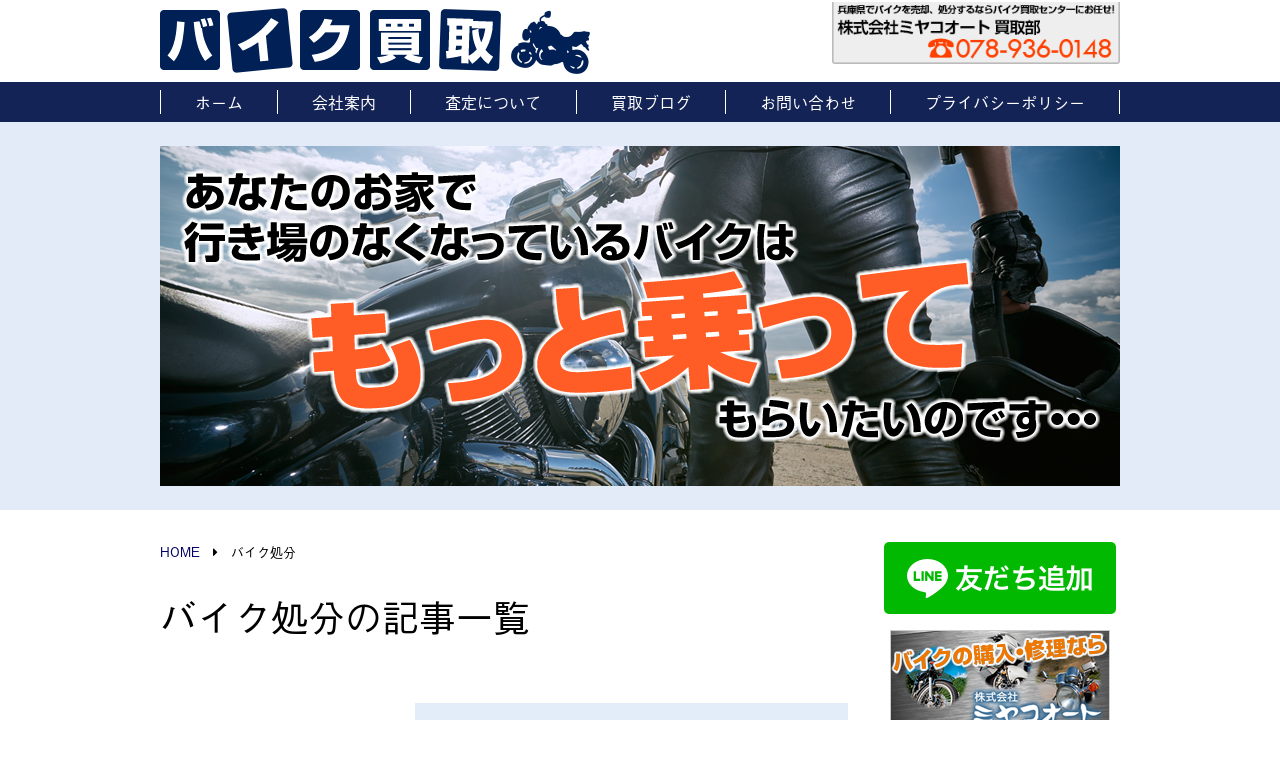

--- FILE ---
content_type: text/html; charset=UTF-8
request_url: https://miyakoautokaitori.jp/tag/%E3%83%90%E3%82%A4%E3%82%AF%E5%87%A6%E5%88%86/
body_size: 7053
content:
<!doctype html>
<html>
<head>
<meta charset="utf-8">
<meta http-equiv="X-UA-Compatible" content="IE=edge"/>
<meta name="viewport" content="width=device-width,user-scalable=no,maximum-scale=1" />


		<!-- All in One SEO 4.2.5.1 - aioseo.com -->
		<meta name="robots" content="max-image-preview:large" />
		<link rel="canonical" href="https://miyakoautokaitori.jp/tag/%E3%83%90%E3%82%A4%E3%82%AF%E5%87%A6%E5%88%86/" />
		<meta name="generator" content="All in One SEO (AIOSEO) 4.2.5.1 " />
		<script type="application/ld+json" class="aioseo-schema">
			{"@context":"https:\/\/schema.org","@graph":[{"@type":"BreadcrumbList","@id":"https:\/\/miyakoautokaitori.jp\/tag\/%E3%83%90%E3%82%A4%E3%82%AF%E5%87%A6%E5%88%86\/#breadcrumblist","itemListElement":[{"@type":"ListItem","@id":"https:\/\/miyakoautokaitori.jp\/#listItem","position":1,"item":{"@type":"WebPage","@id":"https:\/\/miyakoautokaitori.jp\/","name":"\u30db\u30fc\u30e0","description":"\u795e\u6238\u5e02\u3001\u660e\u77f3\u5e02\u3001\u52a0\u53e4\u5ddd\u5e02\u3001\u52a0\u53e4\u90e1\u306a\u3069\u3001\u7a4d\u6975\u7684\u306b\u30d0\u30a4\u30af\u8cb7\u53d6\u4e2d\u3067\u3059\u3002\u67fb\u5b9a\u306f\u7121\u6599\uff01\u51fa\u5f35\u8cb7\u53d6\u3082\u884c\u3063\u3066\u3044\u307e\u3059\u3002\u307e\u305a\u306f\u304a\u6c17\u8efd\u306b\u3054\u76f8\u8ac7\u4e0b\u3055\u3044\u3002","url":"https:\/\/miyakoautokaitori.jp\/"},"nextItem":"https:\/\/miyakoautokaitori.jp\/tag\/%e3%83%90%e3%82%a4%e3%82%af%e5%87%a6%e5%88%86\/#listItem"},{"@type":"ListItem","@id":"https:\/\/miyakoautokaitori.jp\/tag\/%e3%83%90%e3%82%a4%e3%82%af%e5%87%a6%e5%88%86\/#listItem","position":2,"item":{"@type":"WebPage","@id":"https:\/\/miyakoautokaitori.jp\/tag\/%e3%83%90%e3%82%a4%e3%82%af%e5%87%a6%e5%88%86\/","name":"\u30d0\u30a4\u30af\u51e6\u5206","url":"https:\/\/miyakoautokaitori.jp\/tag\/%e3%83%90%e3%82%a4%e3%82%af%e5%87%a6%e5%88%86\/"},"previousItem":"https:\/\/miyakoautokaitori.jp\/#listItem"}]},{"@type":"Organization","@id":"https:\/\/miyakoautokaitori.jp\/#organization","name":"\u795e\u6238\u5e02\u3001\u660e\u77f3\u5e02\u3001\u52a0\u53e4\u5ddd\u5e02\u3001\u52a0\u53e4\u90e1\u3067\u30d0\u30a4\u30af\u8cb7\u53d6\u4e2d\u306e\u30df\u30e4\u30b3\u30aa\u30fc\u30c8","url":"https:\/\/miyakoautokaitori.jp\/"},{"@type":"WebSite","@id":"https:\/\/miyakoautokaitori.jp\/#website","url":"https:\/\/miyakoautokaitori.jp\/","name":"\u795e\u6238\u5e02\u3001\u660e\u77f3\u5e02\u3001\u52a0\u53e4\u5ddd\u5e02\u3001\u52a0\u53e4\u90e1\u3067\u30d0\u30a4\u30af\u8cb7\u53d6\u4e2d\u306e\u30df\u30e4\u30b3\u30aa\u30fc\u30c8","description":"\u5175\u5eab\u770c\u660e\u77f3\u5e02\u3067\u30d0\u30a4\u30af\u3092\u58f2\u308b\u306a\u3089","inLanguage":"ja","publisher":{"@id":"https:\/\/miyakoautokaitori.jp\/#organization"}},{"@type":"CollectionPage","@id":"https:\/\/miyakoautokaitori.jp\/tag\/%E3%83%90%E3%82%A4%E3%82%AF%E5%87%A6%E5%88%86\/#collectionpage","url":"https:\/\/miyakoautokaitori.jp\/tag\/%E3%83%90%E3%82%A4%E3%82%AF%E5%87%A6%E5%88%86\/","name":"\u30d0\u30a4\u30af\u51e6\u5206 - \u795e\u6238\u5e02\u3001\u660e\u77f3\u5e02\u3001\u52a0\u53e4\u5ddd\u5e02\u3001\u52a0\u53e4\u90e1\u3067\u30d0\u30a4\u30af\u8cb7\u53d6\u4e2d\u306e\u30df\u30e4\u30b3\u30aa\u30fc\u30c8","inLanguage":"ja","isPartOf":{"@id":"https:\/\/miyakoautokaitori.jp\/#website"},"breadcrumb":{"@id":"https:\/\/miyakoautokaitori.jp\/tag\/%E3%83%90%E3%82%A4%E3%82%AF%E5%87%A6%E5%88%86\/#breadcrumblist"}}]}
		</script>
		<!-- All in One SEO -->

<link rel='dns-prefetch' href='//ajax.googleapis.com' />
<link rel='dns-prefetch' href='//use.fontawesome.com' />
<link rel='dns-prefetch' href='//s.w.org' />
<link rel="alternate" type="application/rss+xml" title="神戸市、明石市、加古川市、加古郡でバイク買取中のミヤコオート &raquo; バイク処分 タグのフィード" href="https://miyakoautokaitori.jp/tag/%e3%83%90%e3%82%a4%e3%82%af%e5%87%a6%e5%88%86/feed/" />
<script type="text/javascript">
window._wpemojiSettings = {"baseUrl":"https:\/\/s.w.org\/images\/core\/emoji\/14.0.0\/72x72\/","ext":".png","svgUrl":"https:\/\/s.w.org\/images\/core\/emoji\/14.0.0\/svg\/","svgExt":".svg","source":{"concatemoji":"https:\/\/miyakoautokaitori.jp\/wp-includes\/js\/wp-emoji-release.min.js?ver=6.0.11"}};
/*! This file is auto-generated */
!function(e,a,t){var n,r,o,i=a.createElement("canvas"),p=i.getContext&&i.getContext("2d");function s(e,t){var a=String.fromCharCode,e=(p.clearRect(0,0,i.width,i.height),p.fillText(a.apply(this,e),0,0),i.toDataURL());return p.clearRect(0,0,i.width,i.height),p.fillText(a.apply(this,t),0,0),e===i.toDataURL()}function c(e){var t=a.createElement("script");t.src=e,t.defer=t.type="text/javascript",a.getElementsByTagName("head")[0].appendChild(t)}for(o=Array("flag","emoji"),t.supports={everything:!0,everythingExceptFlag:!0},r=0;r<o.length;r++)t.supports[o[r]]=function(e){if(!p||!p.fillText)return!1;switch(p.textBaseline="top",p.font="600 32px Arial",e){case"flag":return s([127987,65039,8205,9895,65039],[127987,65039,8203,9895,65039])?!1:!s([55356,56826,55356,56819],[55356,56826,8203,55356,56819])&&!s([55356,57332,56128,56423,56128,56418,56128,56421,56128,56430,56128,56423,56128,56447],[55356,57332,8203,56128,56423,8203,56128,56418,8203,56128,56421,8203,56128,56430,8203,56128,56423,8203,56128,56447]);case"emoji":return!s([129777,127995,8205,129778,127999],[129777,127995,8203,129778,127999])}return!1}(o[r]),t.supports.everything=t.supports.everything&&t.supports[o[r]],"flag"!==o[r]&&(t.supports.everythingExceptFlag=t.supports.everythingExceptFlag&&t.supports[o[r]]);t.supports.everythingExceptFlag=t.supports.everythingExceptFlag&&!t.supports.flag,t.DOMReady=!1,t.readyCallback=function(){t.DOMReady=!0},t.supports.everything||(n=function(){t.readyCallback()},a.addEventListener?(a.addEventListener("DOMContentLoaded",n,!1),e.addEventListener("load",n,!1)):(e.attachEvent("onload",n),a.attachEvent("onreadystatechange",function(){"complete"===a.readyState&&t.readyCallback()})),(e=t.source||{}).concatemoji?c(e.concatemoji):e.wpemoji&&e.twemoji&&(c(e.twemoji),c(e.wpemoji)))}(window,document,window._wpemojiSettings);
</script>
<style type="text/css">
img.wp-smiley,
img.emoji {
	display: inline !important;
	border: none !important;
	box-shadow: none !important;
	height: 1em !important;
	width: 1em !important;
	margin: 0 0.07em !important;
	vertical-align: -0.1em !important;
	background: none !important;
	padding: 0 !important;
}
</style>
	<link rel='stylesheet' id='jquery-ui-css'  href='https://ajax.googleapis.com/ajax/libs/jqueryui/1.8.19/themes/humanity/jquery-ui.css?ver=6.0.11' type='text/css' media='all' />
<link rel='stylesheet' id='wp-block-library-css'  href='https://miyakoautokaitori.jp/wp-includes/css/dist/block-library/style.min.css?ver=6.0.11' type='text/css' media='all' />
<link rel='stylesheet' id='ugb-style-css-v2-css'  href='https://miyakoautokaitori.jp/wp-content/plugins/stackable-ultimate-gutenberg-blocks/dist/deprecated/frontend_blocks_deprecated_v2.css?ver=3.5.0' type='text/css' media='all' />
<style id='ugb-style-css-v2-inline-css' type='text/css'>
:root {
			--content-width: 900px;
		}
</style>
<style id='global-styles-inline-css' type='text/css'>
body{--wp--preset--color--black: #000000;--wp--preset--color--cyan-bluish-gray: #abb8c3;--wp--preset--color--white: #ffffff;--wp--preset--color--pale-pink: #f78da7;--wp--preset--color--vivid-red: #cf2e2e;--wp--preset--color--luminous-vivid-orange: #ff6900;--wp--preset--color--luminous-vivid-amber: #fcb900;--wp--preset--color--light-green-cyan: #7bdcb5;--wp--preset--color--vivid-green-cyan: #00d084;--wp--preset--color--pale-cyan-blue: #8ed1fc;--wp--preset--color--vivid-cyan-blue: #0693e3;--wp--preset--color--vivid-purple: #9b51e0;--wp--preset--gradient--vivid-cyan-blue-to-vivid-purple: linear-gradient(135deg,rgba(6,147,227,1) 0%,rgb(155,81,224) 100%);--wp--preset--gradient--light-green-cyan-to-vivid-green-cyan: linear-gradient(135deg,rgb(122,220,180) 0%,rgb(0,208,130) 100%);--wp--preset--gradient--luminous-vivid-amber-to-luminous-vivid-orange: linear-gradient(135deg,rgba(252,185,0,1) 0%,rgba(255,105,0,1) 100%);--wp--preset--gradient--luminous-vivid-orange-to-vivid-red: linear-gradient(135deg,rgba(255,105,0,1) 0%,rgb(207,46,46) 100%);--wp--preset--gradient--very-light-gray-to-cyan-bluish-gray: linear-gradient(135deg,rgb(238,238,238) 0%,rgb(169,184,195) 100%);--wp--preset--gradient--cool-to-warm-spectrum: linear-gradient(135deg,rgb(74,234,220) 0%,rgb(151,120,209) 20%,rgb(207,42,186) 40%,rgb(238,44,130) 60%,rgb(251,105,98) 80%,rgb(254,248,76) 100%);--wp--preset--gradient--blush-light-purple: linear-gradient(135deg,rgb(255,206,236) 0%,rgb(152,150,240) 100%);--wp--preset--gradient--blush-bordeaux: linear-gradient(135deg,rgb(254,205,165) 0%,rgb(254,45,45) 50%,rgb(107,0,62) 100%);--wp--preset--gradient--luminous-dusk: linear-gradient(135deg,rgb(255,203,112) 0%,rgb(199,81,192) 50%,rgb(65,88,208) 100%);--wp--preset--gradient--pale-ocean: linear-gradient(135deg,rgb(255,245,203) 0%,rgb(182,227,212) 50%,rgb(51,167,181) 100%);--wp--preset--gradient--electric-grass: linear-gradient(135deg,rgb(202,248,128) 0%,rgb(113,206,126) 100%);--wp--preset--gradient--midnight: linear-gradient(135deg,rgb(2,3,129) 0%,rgb(40,116,252) 100%);--wp--preset--duotone--dark-grayscale: url('#wp-duotone-dark-grayscale');--wp--preset--duotone--grayscale: url('#wp-duotone-grayscale');--wp--preset--duotone--purple-yellow: url('#wp-duotone-purple-yellow');--wp--preset--duotone--blue-red: url('#wp-duotone-blue-red');--wp--preset--duotone--midnight: url('#wp-duotone-midnight');--wp--preset--duotone--magenta-yellow: url('#wp-duotone-magenta-yellow');--wp--preset--duotone--purple-green: url('#wp-duotone-purple-green');--wp--preset--duotone--blue-orange: url('#wp-duotone-blue-orange');--wp--preset--font-size--small: 13px;--wp--preset--font-size--medium: 20px;--wp--preset--font-size--large: 36px;--wp--preset--font-size--x-large: 42px;}.has-black-color{color: var(--wp--preset--color--black) !important;}.has-cyan-bluish-gray-color{color: var(--wp--preset--color--cyan-bluish-gray) !important;}.has-white-color{color: var(--wp--preset--color--white) !important;}.has-pale-pink-color{color: var(--wp--preset--color--pale-pink) !important;}.has-vivid-red-color{color: var(--wp--preset--color--vivid-red) !important;}.has-luminous-vivid-orange-color{color: var(--wp--preset--color--luminous-vivid-orange) !important;}.has-luminous-vivid-amber-color{color: var(--wp--preset--color--luminous-vivid-amber) !important;}.has-light-green-cyan-color{color: var(--wp--preset--color--light-green-cyan) !important;}.has-vivid-green-cyan-color{color: var(--wp--preset--color--vivid-green-cyan) !important;}.has-pale-cyan-blue-color{color: var(--wp--preset--color--pale-cyan-blue) !important;}.has-vivid-cyan-blue-color{color: var(--wp--preset--color--vivid-cyan-blue) !important;}.has-vivid-purple-color{color: var(--wp--preset--color--vivid-purple) !important;}.has-black-background-color{background-color: var(--wp--preset--color--black) !important;}.has-cyan-bluish-gray-background-color{background-color: var(--wp--preset--color--cyan-bluish-gray) !important;}.has-white-background-color{background-color: var(--wp--preset--color--white) !important;}.has-pale-pink-background-color{background-color: var(--wp--preset--color--pale-pink) !important;}.has-vivid-red-background-color{background-color: var(--wp--preset--color--vivid-red) !important;}.has-luminous-vivid-orange-background-color{background-color: var(--wp--preset--color--luminous-vivid-orange) !important;}.has-luminous-vivid-amber-background-color{background-color: var(--wp--preset--color--luminous-vivid-amber) !important;}.has-light-green-cyan-background-color{background-color: var(--wp--preset--color--light-green-cyan) !important;}.has-vivid-green-cyan-background-color{background-color: var(--wp--preset--color--vivid-green-cyan) !important;}.has-pale-cyan-blue-background-color{background-color: var(--wp--preset--color--pale-cyan-blue) !important;}.has-vivid-cyan-blue-background-color{background-color: var(--wp--preset--color--vivid-cyan-blue) !important;}.has-vivid-purple-background-color{background-color: var(--wp--preset--color--vivid-purple) !important;}.has-black-border-color{border-color: var(--wp--preset--color--black) !important;}.has-cyan-bluish-gray-border-color{border-color: var(--wp--preset--color--cyan-bluish-gray) !important;}.has-white-border-color{border-color: var(--wp--preset--color--white) !important;}.has-pale-pink-border-color{border-color: var(--wp--preset--color--pale-pink) !important;}.has-vivid-red-border-color{border-color: var(--wp--preset--color--vivid-red) !important;}.has-luminous-vivid-orange-border-color{border-color: var(--wp--preset--color--luminous-vivid-orange) !important;}.has-luminous-vivid-amber-border-color{border-color: var(--wp--preset--color--luminous-vivid-amber) !important;}.has-light-green-cyan-border-color{border-color: var(--wp--preset--color--light-green-cyan) !important;}.has-vivid-green-cyan-border-color{border-color: var(--wp--preset--color--vivid-green-cyan) !important;}.has-pale-cyan-blue-border-color{border-color: var(--wp--preset--color--pale-cyan-blue) !important;}.has-vivid-cyan-blue-border-color{border-color: var(--wp--preset--color--vivid-cyan-blue) !important;}.has-vivid-purple-border-color{border-color: var(--wp--preset--color--vivid-purple) !important;}.has-vivid-cyan-blue-to-vivid-purple-gradient-background{background: var(--wp--preset--gradient--vivid-cyan-blue-to-vivid-purple) !important;}.has-light-green-cyan-to-vivid-green-cyan-gradient-background{background: var(--wp--preset--gradient--light-green-cyan-to-vivid-green-cyan) !important;}.has-luminous-vivid-amber-to-luminous-vivid-orange-gradient-background{background: var(--wp--preset--gradient--luminous-vivid-amber-to-luminous-vivid-orange) !important;}.has-luminous-vivid-orange-to-vivid-red-gradient-background{background: var(--wp--preset--gradient--luminous-vivid-orange-to-vivid-red) !important;}.has-very-light-gray-to-cyan-bluish-gray-gradient-background{background: var(--wp--preset--gradient--very-light-gray-to-cyan-bluish-gray) !important;}.has-cool-to-warm-spectrum-gradient-background{background: var(--wp--preset--gradient--cool-to-warm-spectrum) !important;}.has-blush-light-purple-gradient-background{background: var(--wp--preset--gradient--blush-light-purple) !important;}.has-blush-bordeaux-gradient-background{background: var(--wp--preset--gradient--blush-bordeaux) !important;}.has-luminous-dusk-gradient-background{background: var(--wp--preset--gradient--luminous-dusk) !important;}.has-pale-ocean-gradient-background{background: var(--wp--preset--gradient--pale-ocean) !important;}.has-electric-grass-gradient-background{background: var(--wp--preset--gradient--electric-grass) !important;}.has-midnight-gradient-background{background: var(--wp--preset--gradient--midnight) !important;}.has-small-font-size{font-size: var(--wp--preset--font-size--small) !important;}.has-medium-font-size{font-size: var(--wp--preset--font-size--medium) !important;}.has-large-font-size{font-size: var(--wp--preset--font-size--large) !important;}.has-x-large-font-size{font-size: var(--wp--preset--font-size--x-large) !important;}
</style>
<link rel='stylesheet' id='contact-form-7-css'  href='https://miyakoautokaitori.jp/wp-content/plugins/contact-form-7/includes/css/styles.css?ver=5.6.3' type='text/css' media='all' />
<link rel='stylesheet' id='font-awesome-four-css'  href='https://use.fontawesome.com/releases/v5.6.3/css/all.css?ver=4.7.0' type='text/css' media='all' />
<link rel='stylesheet' id='parent-style-css'  href='https://miyakoautokaitori.jp/wp-content/themes/tasukun/style.css?ver=6.0.11' type='text/css' media='all' />
<link rel='stylesheet' id='child-style-css'  href='https://miyakoautokaitori.jp/wp-content/themes/tasukun-child/style.css?ver=6.0.11' type='text/css' media='all' />
<script type='text/javascript' src='//ajax.googleapis.com/ajax/libs/jquery/1.7.2/jquery.min.js?ver=6.0.11' id='jquery-js'></script>
<script type='text/javascript' src='//ajax.googleapis.com/ajax/libs/jqueryui/1.8.19/jquery-ui.min.js?ver=6.0.11' id='jquery-ui-js'></script>
<script type='text/javascript' src='//ajax.googleapis.com/ajax/libs/jqueryui/1/i18n/jquery-ui-i18n.min.js?ver=6.0.11' id='jquery-ui-jpn-js'></script>
<script type='text/javascript' id='ugb-block-frontend-js-v2-js-extra'>
/* <![CDATA[ */
var stackable = {"restUrl":"https:\/\/miyakoautokaitori.jp\/wp-json\/"};
/* ]]> */
</script>
<script type='text/javascript' src='https://miyakoautokaitori.jp/wp-content/plugins/stackable-ultimate-gutenberg-blocks/dist/deprecated/frontend_blocks_deprecated_v2.js?ver=3.5.0' id='ugb-block-frontend-js-v2-js'></script>
<link rel="https://api.w.org/" href="https://miyakoautokaitori.jp/wp-json/" /><link rel="alternate" type="application/json" href="https://miyakoautokaitori.jp/wp-json/wp/v2/tags/296" /><link rel="EditURI" type="application/rsd+xml" title="RSD" href="https://miyakoautokaitori.jp/xmlrpc.php?rsd" />
<link rel="wlwmanifest" type="application/wlwmanifest+xml" href="https://miyakoautokaitori.jp/wp-includes/wlwmanifest.xml" /> 
<link rel="stylesheet" type="text/css" href="https://miyakoautokaitori.jp/wp-content/themes/tasukun-child/style.css" media="all"/>
<link rel="pingback" href="https://miyakoautokaitori.jp/xmlrpc.php">

<link rel="stylesheet" type="text/css" href="https://miyakoautokaitori.jp/wp-content/themes/tasukun/css/owl.carousel.css" media="all" /><!-- スライドショーを読み込みます。-->
<script src="https://miyakoautokaitori.jp/wp-content/themes/tasukun/js/jquery.tile.min.js"></script>
<script src="https://miyakoautokaitori.jp/wp-content/themes/tasukun/js/owl.carousel.min.js"></script> <!-- スライドショーを読み込みます。-->
<script src="https://miyakoautokaitori.jp/wp-content/themes/tasukun-child/js/font.js"></script><!--基本のJSを読み込みます。-->
<script src="https://miyakoautokaitori.jp/wp-content/themes/tasukun/js/base.js"></script><!--基本のJSを読み込みます。-->
<!--[if lt IE 9]>
<script src="//html5shiv.googlecode.com/svn/trunk/html5.js"></script>
<![endif]-->
<title>
バイク処分の記事一覧 | 神戸市、明石市、加古川市、加古郡でバイク買取中のミヤコオート</title>
<meta name="description" content="">
<meta name="keywords" content="ジクサーバイク買取,バイク処分,バイク廃車,明石　バイク買取,明石バイク廃車,来店買取　バイク,無料廃車,神戸　バイク買取,">
</head>
<body class="archive tag tag-296" id="right">
<header id="top-parts">
<div class="wrap">
<div class="header-type-b">
<div class="siteId">
<p>
<a href="https://miyakoautokaitori.jp"><img src="https://miyakoautokaitori.jp/wp-content/uploads/2019/01/logo.png" alt="神戸市、明石市、加古川市、加古郡でバイク買取中のミヤコオート"/></a>
</p>
</div>
<div class="contactus">
<p>
<a href="tel:0120-618-819"><img src="https://miyakoautokaitori.jp/wp-content/uploads/2022/10/info.png" alt="株式会社ミヤコオート買取部" /></a>
</p>
</div>
</div></div>
</header>
<nav id="nav-parts">
<div class="wrap"><div class="menu-main-container"><ul id="headerMenu" class="menu"><li id="menu-item-273" class="menu-item menu-item-type-post_type menu-item-object-page menu-item-home menu-item-273"><a href="https://miyakoautokaitori.jp/">ホーム</a></li>
<li id="menu-item-271" class="menu-item menu-item-type-post_type menu-item-object-page menu-item-271"><a href="https://miyakoautokaitori.jp/aboutus/">会社案内</a></li>
<li id="menu-item-272" class="menu-item menu-item-type-post_type menu-item-object-page menu-item-272"><a href="https://miyakoautokaitori.jp/satei/">査定について</a></li>
<li id="menu-item-309" class="menu-item menu-item-type-taxonomy menu-item-object-category menu-item-309"><a href="https://miyakoautokaitori.jp/category/blog/">買取ブログ</a></li>
<li id="menu-item-270" class="menu-item menu-item-type-post_type menu-item-object-page menu-item-270"><a href="https://miyakoautokaitori.jp/inquiry/">お問い合わせ</a></li>
<li id="menu-item-308" class="menu-item menu-item-type-post_type menu-item-object-page menu-item-privacy-policy menu-item-308"><a href="https://miyakoautokaitori.jp/privacy-policy/">プライバシーポリシー</a></li>
</ul></div></div>
</nav><p id="mobileBtn"><i class="fas fa-align-justify"></i></p>
<div id="mobile-parts">
<div class="wrap">
<h4>メニュー</h4><div class="menu-main-container"><ul id="mobileMenu" class="menu"><li class="menu-item menu-item-type-post_type menu-item-object-page menu-item-home menu-item-273"><a href="https://miyakoautokaitori.jp/">ホーム</a></li>
<li class="menu-item menu-item-type-post_type menu-item-object-page menu-item-271"><a href="https://miyakoautokaitori.jp/aboutus/">会社案内</a></li>
<li class="menu-item menu-item-type-post_type menu-item-object-page menu-item-272"><a href="https://miyakoautokaitori.jp/satei/">査定について</a></li>
<li class="menu-item menu-item-type-taxonomy menu-item-object-category menu-item-309"><a href="https://miyakoautokaitori.jp/category/blog/">買取ブログ</a></li>
<li class="menu-item menu-item-type-post_type menu-item-object-page menu-item-270"><a href="https://miyakoautokaitori.jp/inquiry/">お問い合わせ</a></li>
<li class="menu-item menu-item-type-post_type menu-item-object-page menu-item-privacy-policy menu-item-308"><a href="https://miyakoautokaitori.jp/privacy-policy/">プライバシーポリシー</a></li>
</ul></div></div>
</div><div id="branding-parts">
<div class="wrap">
<div>
<img src="https://miyakoautokaitori.jp/wp-content/uploads/2019/01/branding.png">
</div></div>
</div>
<section id="center-parts">
<div class="wrap">
<section class="mainBox postBox">
<div id="breadcrumb"><ul><li ><a href="https://miyakoautokaitori.jp/" class="home"><span>HOME</span></a></li><li><span>バイク処分</span></li></ul></div><h1>バイク処分の記事一覧</h1>
<div id="postList" class="reqCat">
<section class="reqitem">
<div class="wp-block-media-text alignwide">
<figure class="wp-block-media-text__media">
<img src="https://miyakoautokaitori.jp/wp-content/uploads/2023/01/4e2868c424d298d03141008b2abe6580-300x300.jpg" alt="" class="wp-image-10" srcset="https://miyakoautokaitori.jp/wp-content/uploads/2023/01/4e2868c424d298d03141008b2abe6580-300x300.jpg 640w, https://miyakoautokaitori.jp/wp-content/uploads/2023/01/4e2868c424d298d03141008b2abe6580-300x300.jpg 300w" sizes="(max-width: 640px) 100vw, 640px" />
</figure>
<div class="wp-block-media-text__content">
<a href="https://miyakoautokaitori.jp/blog/post-1570/"><h2>2023年1月　明石バイク無料廃車・処分事例　</h2></a>
<p class="posttime">2023.01.15に掲載</p>
<p class="reqtext">最近はバイクの無料廃車のご依頼が多くなってまいりました。当店では、廃車・処分及び買取担当を増やして対応しております！バイクのお値段を知りたい人はお気軽にご来店ください。 事故廃車事例です。 明石市でJ　・・・</p>
<p class="LinkMore"><a href="https://miyakoautokaitori.jp/blog/post-1570/">もっと詳しく <i class="fas fa-external-link-square-alt"></i></a></p>
</div>
</div>
</section>

</div></section>
<section class="column002 sub">

<figure class="wp-block-image size-full"><a href="https://lin.ee/rrSZMrp"><img loading="lazy" width="232" height="72" src="https://miyakoautokaitori.jp/wp-content/uploads/2025/01/lineicon.png" alt="" class="wp-image-1826"/></a></figure>



<figure class="wp-block-image"><a href="https://miyakoauto.co.jp/" target="_blank" rel="noreferrer noopener"><img loading="lazy" width="220" height="100" src="https://miyakoautokaitori.jp//wp-content/uploads/2019/01/miyakoauto.png" alt="" class="wp-image-277"/></a></figure>


<section class="reqitem no-image shopInfo" id="">
<div class="wp-block-media-text alignwide">

<h3>運営会社</h3>



<h4>株式会社ミヤコオート </h4>



<p>お気軽にお問い合わせください。</p>



<ul><li>兵庫県明石市大久保町松陰1118−1</li><li>定休日：水曜日</li><li>営業時間：10:00 ～ 19:00</li><li>TEL.<a href="tel:078%EF%BC%8D936%EF%BC%8D0148">078－936－0148</a></li></ul>
</div>
</section>



<h4 class="sub-title">買い取り実績</h4>


<section class="reqitem no-image menu-list" id="">
<div class="wp-block-media-text alignwide">
<div class="menu-category-container"><ul id="menu-category" class=""><li id="menu-item-444" class="menu-item menu-item-type-taxonomy menu-item-object-category menu-item-444"><a href="https://miyakoautokaitori.jp/category/blog/%e6%98%8e%e7%9f%b3%e5%b8%82/">明石市</a></li>
<li id="menu-item-445" class="menu-item menu-item-type-taxonomy menu-item-object-category menu-item-445"><a href="https://miyakoautokaitori.jp/category/blog/%e5%8a%a0%e5%8f%a4%e5%b7%9d%e5%b8%82/">加古川市</a></li>
<li id="menu-item-446" class="menu-item menu-item-type-taxonomy menu-item-object-category menu-item-446"><a href="https://miyakoautokaitori.jp/category/blog/%e5%8a%a0%e5%8f%a4%e9%83%a1/">加古郡</a></li>
<li id="menu-item-447" class="menu-item menu-item-type-taxonomy menu-item-object-category menu-item-447"><a href="https://miyakoautokaitori.jp/category/blog/%e7%a5%9e%e6%88%b8%e5%b8%82/">神戸市</a></li>
<li id="menu-item-642" class="menu-item menu-item-type-taxonomy menu-item-object-category menu-item-642"><a href="https://miyakoautokaitori.jp/category/blog/%e7%a5%9e%e5%b4%8e%e9%83%a1/">神崎郡</a></li>
<li id="menu-item-712" class="menu-item menu-item-type-taxonomy menu-item-object-category menu-item-712"><a href="https://miyakoautokaitori.jp/category/blog/%e4%b8%89%e7%94%b0%e5%b8%82/">三田市</a></li>
<li id="menu-item-711" class="menu-item menu-item-type-taxonomy menu-item-object-category menu-item-711"><a href="https://miyakoautokaitori.jp/category/blog/%e3%83%ac%e3%83%83%e3%82%ab%e3%83%bc/">レッカー</a></li>
<li id="menu-item-713" class="menu-item menu-item-type-taxonomy menu-item-object-category menu-item-713"><a href="https://miyakoautokaitori.jp/category/blog/%e5%bb%83%e8%bb%8a/">廃車</a></li>
</ul></div></div>
</section>
</section>
</div>
</section>
<footer id="bottom-parts">
<div class="wrap">
<div id="bottom-footer">
<section class="reqitem no-image " id="">
<div class="wp-block-media-text alignwide">
<div class="menu-main-container"><ul id="footer-link" class=""><li class="menu-item menu-item-type-post_type menu-item-object-page menu-item-home menu-item-273"><a href="https://miyakoautokaitori.jp/">ホーム</a></li>
<li class="menu-item menu-item-type-post_type menu-item-object-page menu-item-271"><a href="https://miyakoautokaitori.jp/aboutus/">会社案内</a></li>
<li class="menu-item menu-item-type-post_type menu-item-object-page menu-item-272"><a href="https://miyakoautokaitori.jp/satei/">査定について</a></li>
<li class="menu-item menu-item-type-taxonomy menu-item-object-category menu-item-309"><a href="https://miyakoautokaitori.jp/category/blog/">買取ブログ</a></li>
<li class="menu-item menu-item-type-post_type menu-item-object-page menu-item-270"><a href="https://miyakoautokaitori.jp/inquiry/">お問い合わせ</a></li>
<li class="menu-item menu-item-type-post_type menu-item-object-page menu-item-privacy-policy menu-item-308"><a href="https://miyakoautokaitori.jp/privacy-policy/">プライバシーポリシー</a></li>
</ul></div></div>
</section>



<p style="text-align:center" class="copyright">

Copyright (c) miyakoauto Co., Ltd ltd

</p>
</div>
</div>
</footer>
<p id="jumpup"><a href="#top-parts"><i class="fas fa-arrow-alt-circle-up"></i></a></p>
</body>
</html>


--- FILE ---
content_type: text/css
request_url: https://miyakoautokaitori.jp/wp-content/themes/tasukun/style.css?ver=6.0.11
body_size: 5177
content:
@charset "UTF-8";
/*
Theme Name:tasukun
Theme URI:
Description:CMSとして利用可能なテンプレートとなります。再配布は厳禁。プラグインとしてAFCを利用しているため、AFCをインストールしていない場合使用できません。AFC:https://www.advancedcustomfields.com/pro/
Author:樋之口 陽輔
Author URI:http://www.smartsolution.info
Version:1.1.0
*/
/*　ベース設定　*/
/*　読み込み　*/
html, head, body, div, span, applet, object, iframe,
h1, h2, h3, h4, h5, h6, p, blockquote, pre,
a, abbr, acronym, address, big, cite, code,
del, dfn, em, img, ins, kbd, q, s, samp,
small, strike, strong, sub, sup, tt, var,
b, u, i, center,
dl, dt, dd, ol, ul, li,
fieldset, form, label, legend,
table, caption, tbody, tfoot, thead, tr, th, td,
article, aside, canvas, details, embed,
figure, figcaption, footer, header, hgroup,
menu, nav, output, ruby, section, summary,
time, mark, audio, video {
  margin: 0;
  padding: 0;
  border: 0;
  font-style: normal;
  font-weight: normal;
  font-size: 100%;
  vertical-align: baseline;
  box-sizing: border-box; }

article, aside, details, figcaption, figure,
footer, header, hgroup, menu, nav, section {
  display: block; }

html {
  overflow-y: scroll; }

blockquote, q {
  quotes: none; }

blockquote:before, blockquote:after,
q:before, q:after {
  content: '';
  content: none; }

input, textarea {
  margin: 0;
  padding: 0; }

table {
  border-collapse: collapse;
  border-spacing: 0; }

caption, th {
  text-align: left; }

a:focus {
  outline: none; }

.clearfix:after {
  content: ".";
  display: block;
  clear: both;
  height: 0;
  visibility: hidden; }

.clearfix {
  min-height: 1px; }

* html .clearfix {
  height: 1px;
  /*¥*/
     /*/
height: auto;
overflow: hidden;
/**/ }

.both {
  clear: both; }

.inline_block {
  display: inline-block;
  *display: inline;
  *zoom: 1; }

*, *::after, *::before {
  box-sizing: border-box; }

img {
  height: auto;
  width: auto;
  max-width: 100%;
  vertical-align: top; }

table {
  width: 100%; }

figure {
  line-height: 1; }

a, a:hover, a:visited {
  -webkit-transition: all 0.5s ease;
  -moz-transition: all 0.5s ease;
  -o-transition: all 0.5s ease;
  -ms-transition: all 0.5s ease;
  transition: all 0.5s ease;
  text-decoration: none; }

a:hover img {
  filter: alpha(opacity=75);
  -moz-opacity: 0.75;
  opacity: 0.75; }

.clear:after {
  content: ".";
  display: block;
  clear: both;
  height: 0;
  visibility: hidden; }

.clear {
  min-height: 1px; }

html, body {
  font-size: 16px;
  font-family: "Quicksand", "游ゴシック体", "Yu Gothic", "YuGothic", "ヒラギノ角ゴシック Pro", "Hiragino Kaku Gothic Pro", "メイリオ", "Meiryo", "Osaka", "sans-serif", sans-serif; }

a {
  color: #000066; }

a:visited {
  color: #66f; }

a:hover {
  color: #3C25A1; }

h1 {
  margin: 1em 0;
  font-size: 230%;
  font-weight: normal;
  line-height: 1; }

h2 {
  margin: 1em 0;
  font-size: 180%;
  font-weight: normal;
  line-height: 1; }

h3 {
  margin: 1em 0;
  font-size: 130%;
  font-weight: normal;
  line-height: 1; }

h4, h4 a {
  margin: 1em 0;
  font-weight: bold;
  line-height: 1; }

h5, h5 a {
  margin: 1em 0;
  font-weight: normal;
  line-height: 1; }

h6, h6 a {
  margin: 1em 0;
  font-weight: normal;
  line-height: 1; }

p {
  margin-bottom: 1em;
  text-align: left; }

ol, ul {
  padding: 0 0 1em 2em; }

table {
  margin-bottom: 1.5em; }

.wrap {
  width: 1092px;
  margin: 0 auto; }

body#left #center-parts .wrap {
  display: grid;
  grid-template-areas: "left main";
  grid-template-columns: 3fr 9fr; }
  body#left #center-parts .wrap .mainBox {
    grid-area: main;
    margin-left: 1em; }
  body#left #center-parts .wrap .column001 {
    grid-area: left; }

body#right #center-parts .wrap {
  display: grid;
  grid-template-areas: "main right";
  grid-template-columns: 9fr 3fr; }
  body#right #center-parts .wrap .mainBox {
    grid-area: main;
    margin-right: 1em; }
  body#right #center-parts .wrap .column001 {
    grid-area: right; }

body#center #center-parts .wrap {
  display: grid;
  grid-template-areas: "left main right";
  grid-template-columns: 3fr 6fr 3fr; }
  body#center #center-parts .wrap .mainBox {
    grid-area: main;
    margin-right: 1em;
    margin-left: 1em; }
  body#center #center-parts .wrap .column001 {
    grid-area: left; }
  body#center #center-parts .wrap .column002 {
    grid-area: right; }

body#leftMain #center-parts .wrap {
  display: grid;
  grid-template-areas: "main left right";
  grid-template-columns: 6fr 3fr 3fr; }
  body#leftMain #center-parts .wrap .mainBox {
    grid-area: main;
    margin-right: 1em; }
  body#leftMain #center-parts .wrap .column001 {
    grid-area: left;
    margin-right: 1em; }
  body#leftMain #center-parts .wrap .column002 {
    grid-area: right; }

.header-type-a {
  display: grid;
  grid-template-areas: "siteId siteCom siteInfo icon-button";
  grid-template-columns: 10fr 10fr 7fr 3fr;
  align-items: center;
  margin: 0.5em 0; }
  .header-type-a > div p {
    margin: 0; }
  .header-type-a > div.siteId {
    grid-area: siteId;
    margin-right: 5%; }
  .header-type-a > div.siteCom {
    grid-area: siteCom;
    margin-right: 5%;
    padding: 0.5em 0; }
    .header-type-a > div.siteCom p {
      font-size: 80%; }
  .header-type-a > div.siteInfo {
    grid-area: siteInfo;
    margin-right: 1%;
    font-weight: bold; }
    .header-type-a > div.siteInfo .tel {
      line-height: 1;
      padding-left: 1em;
      font-size: 180%; }
    .header-type-a > div.siteInfo .fax {
      line-height: 1;
      padding-left: 2em;
      font-size: 120%; }
  .header-type-a > div.icon-button {
    grid-area: icon-button; }

.header-type-b {
  display: grid;
  grid-template-areas: "siteId contactus";
  grid-template-columns: 70% 30%;
  align-items: center;
  margin: 0.5em 0; }
  .header-type-b > div p {
    margin: 0; }
  .header-type-b > div.siteId {
    grid-area: siteId;
    margin-right: 60%; }
  .header-type-b > div.contactus {
    grid-area: contactus;
    padding: 0.7em 0;
    margin-left: 30%;
    font-weight: bold;
    line-height: 1; }

.header-type-c {
  margin: 0 0 0.5em; }
  .header-type-c p {
    margin: 0; }
  .header-type-c > p {
    font-size: 80%; }
  .header-type-c section {
    display: grid;
    grid-template-areas: "siteId searchform";
    grid-template-columns: 70% 30%;
    align-items: center; }
    .header-type-c section > div.siteId {
      grid-area: siteId;
      margin-right: 60%; }
    .header-type-c section > div.searchform {
      padding: 1.5em 0;
      grid-area: searchform;
      font-weight: bold;
      line-height: 1;
      text-align: right; }
      .header-type-c section > div.searchform form {
        display: grid;
        grid-template-areas: "text button";
        grid-template-columns: auto 30px;
        align-items: center; }
        .header-type-c section > div.searchform form input[type="text"] {
          grid-area: text;
          width: 60%;
          margin-left: 39%;
          padding: 0.5em;
          border-radius: 3px;
          border: 1px solid #ccc; }
        .header-type-c section > div.searchform form i {
          cursor: pointer;
          grid-area: button;
          padding: 0.35em;
          border-radius: 3px;
          border: 1px solid #ccc;
          background: #FFF; }

.footer-type-a section {
  display: flex; }
  .footer-type-a section > div {
    flex-basis: 23%;
    margin: 0 1%; }
    .footer-type-a section > div.contactus .companytext {
      font-size: 80%; }
    .footer-type-a section > div.contactus .tel {
      margin: 0;
      font-size: 180%; }
    .footer-type-a section > div.contactus .fax {
      margin: 0;
      font-size: 120%; }
.footer-type-a .copyright {
  margin: 2em auto;
  text-align: center; }

.footer-type-b {
  overflow: hidden; }
  .footer-type-b section {
    width: 33%;
    float: right;
    display: flex; }
    .footer-type-b section > div {
      flex-basis: 48%;
      margin: 0 1%; }
      .footer-type-b section > div.contactus .address, .footer-type-b section > div.contactus .tel, .footer-type-b section > div.contactus .fax {
        font-size: 80%;
        margin: 0; }
  .footer-type-b .copyright {
    clear: both;
    padding: 3em 0 0;
    text-align: center;
    text-align-last: center; }

.footer-type-c section {
  display: flex; }
  .footer-type-c section > div {
    flex-basis: 23%;
    margin: 0 1%; }
    .footer-type-c section > div.contactus .companytext {
      font-size: 80%; }
    .footer-type-c section > div.contactus .tel {
      margin: 0;
      font-size: 180%; }
    .footer-type-c section > div.contactus .fax {
      margin: 0;
      font-size: 120%; }
.footer-type-c .copyright {
  margin: 2em auto;
  text-align: center; }

.icon-button p {
  padding: 0;
  margin: 0;
  text-align: center; }
  .icon-button p a {
    line-height: 1;
    display: inline-block;
    padding: .2em .6em;
    border: 1px solid #ccc;
    background: #FFF;
    border-radius: 3px; }
    .icon-button p a i {
      display: block;
      font-size: 240%;
      margin: 0;
      padding: 0;
      line-height: 1; }
    .icon-button p a span {
      display: block;
      font-size: 70%;
      font-weight: bold;
      line-height: 1;
      margin: 0;
      padding: 0; }

.icon-text p {
  padding: 0;
  margin: 0; }
  .icon-text p a {
    line-height: 1; }
  .icon-text p span {
    padding-left: 0.5em; }

#nav-parts {
  background: #ccc; }
  #nav-parts #headerMenu {
    list-style: none;
    padding: 0;
    display: flex;
    padding: 0.5em 0; }
    #nav-parts #headerMenu li {
      text-align: center;
      flex: auto;
      border-right: 1px solid #707070; }
      #nav-parts #headerMenu li:first-of-type {
        border-left: 1px solid #707070; }

#center-parts {
  margin-bottom: 1em; }

#branding-parts {
  margin-bottom: 1em; }

#breadcrumb ul {
  list-style: none;
  padding: 0;
  overflow: hidden;
  margin: 0; }
  #breadcrumb ul li {
    font-size: 80%;
    float: left; }
    #breadcrumb ul li:after {
      padding: 0 1em;
      font-weight: 900;
      font-family: "Font Awesome 5 Free";
      content: "\f0da"; }
    #breadcrumb ul li:last-child:after {
      content: ""; }

#comments {
  clear: both;
  margin-top: 3em; }
  #comments #comments-list {
    margin-bottom: 2em;
    list-style: none;
    padding: 0;
    overflow: hidden; }
    #comments #comments-list li {
      clear: both; }
      #comments #comments-list li .comment-body .comment-author {
        width: 30%;
        float: left;
        font-size: 80%;
        text-align: center; }
        #comments #comments-list li .comment-body .comment-author img {
          height: 6em;
          width: auto;
          display: block;
          margin: 0 auto;
          padding: 1em; }
      #comments #comments-list li .comment-body .comment-meta {
        float: right;
        width: 68%;
        padding: 0 1em;
        font-size: 80%;
        text-align: right; }
      #comments #comments-list li .comment-body > p {
        float: right;
        width: 68%;
        padding: 1em;
        border: 1px solid #ccc;
        border-radius: 0.5em; }
      #comments #comments-list li .comment-body .reply {
        width: 30%;
        margin: 1em auto;
        float: left;
        text-align: center; }
        #comments #comments-list li .comment-body .reply a {
          padding: 0.3em 1em;
          font-size: 80%;
          background: #ccc;
          border-radius: 0.2em; }
  #comments #respond {
    clear: both; }
    #comments #respond #commentform .comment-form-comment label {
      display: block; }
    #comments #respond #commentform .comment-form-comment #comment {
      width: 100%;
      padding: 1em;
      border-radius: 0.2em; }
    #comments #respond #commentform .form-submit {
      text-align: center; }
      #comments #respond #commentform .form-submit .submit {
        display: block;
        padding: 1em;
        margin: 0 auto; }

#mobileBtn {
  display: none;
  line-height: 3em;
  position: absolute;
  right: 1em;
  top: 1em;
  z-index: 1001; }
  #mobileBtn i {
    font-size: 1.5em;
    display: block;
    padding: 0.5em 0.55em;
    border-radius: 2em;
    background: #999 radial-gradient(#999, #333);
    color: #FFF; }

#mobile-parts {
  display: none;
  position: fixed;
  background: #333;
  max-width: 400px;
  top: 0;
  left: 0;
  right: 0;
  bottom: 0;
  margin: auto 0 auto auto;
  box-shadow: 0 0 10px rgba(0, 0, 0, 0.8);
  z-index: 1000; }
  #mobile-parts h4 {
    padding: 2em 1em;
    margin: 0;
    color: #FFF; }
  #mobile-parts div[class*="menu"][class*="container"] {
    padding: 0;
    margin: 0; }
    #mobile-parts div[class*="menu"][class*="container"] ul {
      list-style: none;
      padding: 0; }
      #mobile-parts div[class*="menu"][class*="container"] ul li a {
        display: block;
        padding: 1em 2em;
        border-bottom: 1px solid #666;
        color: #FFF; }
      #mobile-parts div[class*="menu"][class*="container"] ul li:first-of-type {
        border-top: 1px solid #666; }
      #mobile-parts div[class*="menu"][class*="container"] ul li .sub-menu {
        background: #333; }
        #mobile-parts div[class*="menu"][class*="container"] ul li .sub-menu li:first-of-type {
          border-top: none; }

.table-layout-block {
  display: grid;
  grid-template-areas: "title content";
  grid-template-columns: 3fr 7fr;
  align-items: center;
  justify-content: center;
  border-top: 1px solid #CCC;
  border-bottom: 1px solid #CCC;
  margin-bottom: 0.3em; }
  .table-layout-block dt {
    grid-area: title;
    padding: 0.5em 1em; }
  .table-layout-block dd {
    grid-area: content;
    padding: 0.5em 1em; }

.wp-block-media-text {
  grid-template-columns: 30% auto;
  margin: auto 1em; }
  .wp-block-media-text .wp-block-media-text__content {
    padding-right: 0; }
  .wp-block-media-text.has-media-on-the-right {
    grid-template-columns: auto 30%; }
    .wp-block-media-text.has-media-on-the-right .wp-block-media-text__content {
      padding-right: 8%;
      padding-left: 0; }

#mapdisplay {
  border: 0;
  width: 560px;
  height: 400px;
  margin: 0 auto; }
  #mapdisplay iframe {
    width: 530px;
    height: 400px; }

.reqitem.no-image .wp-block-media-text {
  display: block; }

.card .wp-block-media-text {
  display: block; }

.LinkMore {
  text-align: center; }
  .LinkMore a {
    margin: 0 auto;
    padding: 0.5em 2em;
    border-radius: 0.2em;
    text-align: center;
    background: #ccc; }

#jumpup {
  z-index: 10000;
  display: block;
  position: fixed;
  right: 1em;
  bottom: 0;
  font-size: 250%; }

i.fas:before {
  font-weight: 900; }

i.far:before {
  font-weight: 400; }

i.fal:before {
  font-weight: 300; }

i.fab:before {
  font-weight: 400; }

.navPage {
  width: 23em;
  margin: 2em auto;
  display: grid;
  grid-template-areas: "title content";
  grid-template-columns: 3em 3em 3em 3em 3em 3em;
  grid-template-rows: 3em;
  grid-row-gap: 1em;
  grid-column-gap: 1em; }
  .navPage span {
    width: 3em;
    height: 3em;
    line-height: 2.8em;
    text-align: center;
    align-self: center;
    justify-self: center;
    background: #ddd;
    border-radius: 30px; }
  .navPage a {
    width: 3em;
    height: 3em;
    line-height: 2.8em;
    text-align: center;
    align-self: center;
    justify-self: center;
    background: #ddd;
    border-radius: 30px; }

@media screen and (max-width: 768px) {
  body {
    font-size: 2.5vw;
    padding: 0.3em; }

  .wrap {
    width: auto !important; }

  .header-type-a {
    display: block;
    text-align: center;
    margin: auto; }
    .header-type-a > div {
      maring: auto; }
      .header-type-a > div.siteId, .header-type-a > div.siteCom {
        margin: auto; }
      .header-type-a > div.siteId {
        width: 60%; }
      .header-type-a > div.siteInfo, .header-type-a > div.icon-button {
        display: none; }
    .header-type-a p {
      text-align: center;
      padding: auto; }

  .header-type-b {
    display: block;
    text-align: center;
    margin: auto; }
    .header-type-b > div {
      maring: auto; }
      .header-type-b > div.siteId, .header-type-b > div.contactus {
        margin: auto;
        width: 60%; }
    .header-type-b p {
      text-align: center;
      padding: auto; }

  .header-type-c {
    margin: 0 0 0.5em; }
    .header-type-c p {
      margin: 0; }
    .header-type-c > p {
      font-size: 80%; }
    .header-type-c section {
      display: block; }
      .header-type-c section > div {
        maring: auto; }
        .header-type-c section > div.siteId, .header-type-c section > div.searchform {
          margin: auto;
          width: 60%;
          text-align: center; }

  body#center #center-parts .wrap, body#left #center-parts .wrap, body#right #center-parts .wrap, body#leftMain #center-parts .wrap {
    width: 100%;
    display: block;
    grid-template-rows: auto;
    margin-left: auto;
    margin-right: auto; }
    body#center #center-parts .wrap .mainBox, body#center #center-parts .wrap .column001, body#center #center-parts .wrap .column002, body#left #center-parts .wrap .mainBox, body#left #center-parts .wrap .column001, body#left #center-parts .wrap .column002, body#right #center-parts .wrap .mainBox, body#right #center-parts .wrap .column001, body#right #center-parts .wrap .column002, body#leftMain #center-parts .wrap .mainBox, body#leftMain #center-parts .wrap .column001, body#leftMain #center-parts .wrap .column002 {
      width: 98%;
      margin: 1em auto; }
      body#center #center-parts .wrap .mainBox > .wp-block-kadence-rowlayout:last-child .wp-block-kadence-column, body#center #center-parts .wrap .column001 > .wp-block-kadence-rowlayout:last-child .wp-block-kadence-column, body#center #center-parts .wrap .column002 > .wp-block-kadence-rowlayout:last-child .wp-block-kadence-column, body#left #center-parts .wrap .mainBox > .wp-block-kadence-rowlayout:last-child .wp-block-kadence-column, body#left #center-parts .wrap .column001 > .wp-block-kadence-rowlayout:last-child .wp-block-kadence-column, body#left #center-parts .wrap .column002 > .wp-block-kadence-rowlayout:last-child .wp-block-kadence-column, body#right #center-parts .wrap .mainBox > .wp-block-kadence-rowlayout:last-child .wp-block-kadence-column, body#right #center-parts .wrap .column001 > .wp-block-kadence-rowlayout:last-child .wp-block-kadence-column, body#right #center-parts .wrap .column002 > .wp-block-kadence-rowlayout:last-child .wp-block-kadence-column, body#leftMain #center-parts .wrap .mainBox > .wp-block-kadence-rowlayout:last-child .wp-block-kadence-column, body#leftMain #center-parts .wrap .column001 > .wp-block-kadence-rowlayout:last-child .wp-block-kadence-column, body#leftMain #center-parts .wrap .column002 > .wp-block-kadence-rowlayout:last-child .wp-block-kadence-column {
        margin-bottom: 0; }
  body#center #bottom-parts section, body#left #bottom-parts section, body#right #bottom-parts section, body#leftMain #bottom-parts section {
    float: none;
    display: block;
    margin: auto; }
    body#center #bottom-parts section .contactus, body#left #bottom-parts section .contactus, body#right #bottom-parts section .contactus, body#leftMain #bottom-parts section .contactus {
      text-align: center; }
      body#center #bottom-parts section .contactus p, body#left #bottom-parts section .contactus p, body#right #bottom-parts section .contactus p, body#leftMain #bottom-parts section .contactus p {
        text-align: center; }
    body#center #bottom-parts section .linklist, body#left #bottom-parts section .linklist, body#right #bottom-parts section .linklist, body#leftMain #bottom-parts section .linklist {
      text-align: center; }
      body#center #bottom-parts section .linklist h4, body#left #bottom-parts section .linklist h4, body#right #bottom-parts section .linklist h4, body#leftMain #bottom-parts section .linklist h4 {
        padding: 1em;
        background: #fff;
        border-radius: 0.2em; }
      body#center #bottom-parts section .linklist .footerLink, body#left #bottom-parts section .linklist .footerLink, body#right #bottom-parts section .linklist .footerLink, body#leftMain #bottom-parts section .linklist .footerLink {
        padding: 0;
        list-style: none; }
  body#center #bottom-parts #footerlink, body#left #bottom-parts #footerlink, body#right #bottom-parts #footerlink, body#leftMain #bottom-parts #footerlink {
    display: block; }
    body#center #bottom-parts #footerlink > div, body#left #bottom-parts #footerlink > div, body#right #bottom-parts #footerlink > div, body#leftMain #bottom-parts #footerlink > div {
      flex: none; }
      body#center #bottom-parts #footerlink > div ul, body#left #bottom-parts #footerlink > div ul, body#right #bottom-parts #footerlink > div ul, body#leftMain #bottom-parts #footerlink > div ul {
        display: none; }

  #nav-parts {
    display: none; }

  .navPage {
    font-size: 2.5vw; }

  #mobileBtn {
    display: block; }

  #mobile-parts {
    display: block; }

  .pc-none {
    display: block; }

  .sp-none {
    display: none; } }

/*# sourceMappingURL=style.css.map */


--- FILE ---
content_type: text/css
request_url: https://miyakoautokaitori.jp/wp-content/themes/tasukun-child/style.css?ver=6.0.11
body_size: 1424
content:
@charset "UTF-8";
/*
Theme Name:   tasukun-child
Theme URI:
Description:  オリジナルテンプレートになります。再配布禁止。
Author:       樋之口 陽輔
Author URI:   http://www.smartsolution.info
Template:     tasukun
Version:1.1.0
*/

.wrap {
  width: 960px;
}

body {
  font-family: a-otf-gothic-bbb-pr6n, sans-serif;
  font-weight: 400;
  font-style: normal;
}

#top-parts {
  width: 100%;
  top: 0;
  background: #FFF;
}

.header-type-b {
  margin: 0 auto;
  align-content: flex-start;
}

.header-type-b>div.siteId {
  margin-right: 0;
  padding: .5em 0;
}

.header-type-b>div.contactus {
  padding: 0 0 1em;
  margin-left: 0;
}

#nav-parts {
  background: #132356;
  margin: 0 auto;
}

#nav-parts li a {
  color: #FFF;
}

#nav-parts #headerMenu li:first-of-type {
  border-left: 1px solid #FFF;
}

#nav-parts #headerMenu li {
  border-right: 1px solid #FFF;
}

#branding-parts {
  background: #E3EBF8;
  padding: 1.5em 0;
}

#center-parts {
  margin-top: 2em;
  overflow: hidden;
}

h2 {
  padding: 0.5em;
  margin-bottom: 30px;
  font-size: 200%;
  font-weight: normal;
  background-color: #e3ecf9;
  color: #012156;
}

h3 {
  padding: 10px;
  margin-bottom: 15px;
  border-bottom: 2px solid #cddef6;
  font-size: 180%;
  font-weight: normal;
  color: #012156;
}

.mainBox p {
  padding: 10px;
}
.mainBox .posttime {
  text-align: right;
  font-size: 80%;
  color: #999;
}

.satei-layout {
  border: 2px solid #cddef6;
  border-radius: 1em;
  padding: 1em;
  margin-bottom: 1em;
}

.satei-layout dt {
  padding: 0 .5em .5em 90px;
  margin-bottom: 1em;
  border-bottom: 2px solid #cddef6;
  font-size: 160%;
  font-weight: normal;
  color: #012156;
}

.satei-layout.one dt {
  background: url(./images/step1.png) left center no-repeat;
}

.satei-layout.two dt {
  background: url(./images/step2.png) left center no-repeat;
}

.satei-layout.three dt {
  background: url(./images/step3.png) left center no-repeat;
}

.satei-layout.four dt {
  background: url(./images/step4.png) left center no-repeat;
}

.satei-layout.five dt {
  background: url(./images/step5.png) left center no-repeat;
}

.satei-layout dd {
  padding: 10px;
}
#center-parts .column002 .wp-block-image {
  text-align: center;
}
#center-parts .column002 .shopInfo {
  margin: 20px auto;
  border: 2px solid #cddef6;
  border-radius: 10px;
  padding: 10px;
}
#center-parts .column002 .wp-block-media-text {
  margin: .5em 0;
}

#center-parts .column002 .shopInfo h3 {
  font-size: 120%;
  margin-top: 0;
  padding-top: 0;
}

#center-parts .column002 .shopInfo p {
  font-size: 90%;
}

#center-parts .column002 .shopInfo ul {
  padding: 0;
  font-size: 90%;
  list-style: none;
}

#bottom-parts {
  background: url(./images/bgimg001.png);
}

#bottom-parts .copyright {
  padding: 5em 0 1em;
  margin-bottom: 0;
  clear: both;
  color: #FFF;
}

#footer-link {
  list-style: none;
  padding: 0;
  display: flex;
  padding: 0.5em 0;
}

#footer-link li {
  text-align: center;
  flex: auto;
  border-right: 1px solid #FFF;
}

#footer-link li:first-of-type {
  border-left: 1px solid #FFF;
}

#footer-link li a {
  color: #FFF;
}

#inquiryformbox form input[type="text"],
#inquiryformbox form input[type="email"],
#inquiryformbox form textarea {
  padding: 0.5em;
  border-radius: 3px;
  border: 1px solid #CCC;
  width: 70%;
}
#inquiryformbox form input[type="submit"] {
  padding: 1em 3em;
  margin: 1em auto;
  text-align: center;
  display: block;
}

.sub-title {
  background: #0C1D53;
  color: #FFF;
  padding: 1em;
}

.menu-list > div {
  margin: 1em 0 2em;
}
.menu-list ul, .new-post-list {
  padding: 0;
}
.menu-list li,  .new-post-list li {
  padding: .5em 0 .5em 1em;
  list-style: none;
  list-style-position: inside;
  border-top: 1px solid #CCC;
}
.menu-list li:last-child, .new-post-list li:last-child {
  border-bottom: 1px solid #CCC;
}

@media screen and (max-width: 768px){
  body {
      font-size: 3vw;
      padding: 0.3em;
  }
  .header-type-b > div.siteId, .header-type-b > div.contactus {
    margin: 0 auto;
  }
  .header-type-b>div.contactus {
    margin: 0 auto;
  }
  #footer-link {
    display: block;
  }
  #footer-link li {
    border: none;
    border-bottom: 1px solid #FFF;
    padding: 0.5em;
  }
  #footer-link li:first-of-type {
    border-left: none;
  }
}


--- FILE ---
content_type: text/css
request_url: https://miyakoautokaitori.jp/wp-content/themes/tasukun-child/style.css
body_size: 1424
content:
@charset "UTF-8";
/*
Theme Name:   tasukun-child
Theme URI:
Description:  オリジナルテンプレートになります。再配布禁止。
Author:       樋之口 陽輔
Author URI:   http://www.smartsolution.info
Template:     tasukun
Version:1.1.0
*/

.wrap {
  width: 960px;
}

body {
  font-family: a-otf-gothic-bbb-pr6n, sans-serif;
  font-weight: 400;
  font-style: normal;
}

#top-parts {
  width: 100%;
  top: 0;
  background: #FFF;
}

.header-type-b {
  margin: 0 auto;
  align-content: flex-start;
}

.header-type-b>div.siteId {
  margin-right: 0;
  padding: .5em 0;
}

.header-type-b>div.contactus {
  padding: 0 0 1em;
  margin-left: 0;
}

#nav-parts {
  background: #132356;
  margin: 0 auto;
}

#nav-parts li a {
  color: #FFF;
}

#nav-parts #headerMenu li:first-of-type {
  border-left: 1px solid #FFF;
}

#nav-parts #headerMenu li {
  border-right: 1px solid #FFF;
}

#branding-parts {
  background: #E3EBF8;
  padding: 1.5em 0;
}

#center-parts {
  margin-top: 2em;
  overflow: hidden;
}

h2 {
  padding: 0.5em;
  margin-bottom: 30px;
  font-size: 200%;
  font-weight: normal;
  background-color: #e3ecf9;
  color: #012156;
}

h3 {
  padding: 10px;
  margin-bottom: 15px;
  border-bottom: 2px solid #cddef6;
  font-size: 180%;
  font-weight: normal;
  color: #012156;
}

.mainBox p {
  padding: 10px;
}
.mainBox .posttime {
  text-align: right;
  font-size: 80%;
  color: #999;
}

.satei-layout {
  border: 2px solid #cddef6;
  border-radius: 1em;
  padding: 1em;
  margin-bottom: 1em;
}

.satei-layout dt {
  padding: 0 .5em .5em 90px;
  margin-bottom: 1em;
  border-bottom: 2px solid #cddef6;
  font-size: 160%;
  font-weight: normal;
  color: #012156;
}

.satei-layout.one dt {
  background: url(./images/step1.png) left center no-repeat;
}

.satei-layout.two dt {
  background: url(./images/step2.png) left center no-repeat;
}

.satei-layout.three dt {
  background: url(./images/step3.png) left center no-repeat;
}

.satei-layout.four dt {
  background: url(./images/step4.png) left center no-repeat;
}

.satei-layout.five dt {
  background: url(./images/step5.png) left center no-repeat;
}

.satei-layout dd {
  padding: 10px;
}
#center-parts .column002 .wp-block-image {
  text-align: center;
}
#center-parts .column002 .shopInfo {
  margin: 20px auto;
  border: 2px solid #cddef6;
  border-radius: 10px;
  padding: 10px;
}
#center-parts .column002 .wp-block-media-text {
  margin: .5em 0;
}

#center-parts .column002 .shopInfo h3 {
  font-size: 120%;
  margin-top: 0;
  padding-top: 0;
}

#center-parts .column002 .shopInfo p {
  font-size: 90%;
}

#center-parts .column002 .shopInfo ul {
  padding: 0;
  font-size: 90%;
  list-style: none;
}

#bottom-parts {
  background: url(./images/bgimg001.png);
}

#bottom-parts .copyright {
  padding: 5em 0 1em;
  margin-bottom: 0;
  clear: both;
  color: #FFF;
}

#footer-link {
  list-style: none;
  padding: 0;
  display: flex;
  padding: 0.5em 0;
}

#footer-link li {
  text-align: center;
  flex: auto;
  border-right: 1px solid #FFF;
}

#footer-link li:first-of-type {
  border-left: 1px solid #FFF;
}

#footer-link li a {
  color: #FFF;
}

#inquiryformbox form input[type="text"],
#inquiryformbox form input[type="email"],
#inquiryformbox form textarea {
  padding: 0.5em;
  border-radius: 3px;
  border: 1px solid #CCC;
  width: 70%;
}
#inquiryformbox form input[type="submit"] {
  padding: 1em 3em;
  margin: 1em auto;
  text-align: center;
  display: block;
}

.sub-title {
  background: #0C1D53;
  color: #FFF;
  padding: 1em;
}

.menu-list > div {
  margin: 1em 0 2em;
}
.menu-list ul, .new-post-list {
  padding: 0;
}
.menu-list li,  .new-post-list li {
  padding: .5em 0 .5em 1em;
  list-style: none;
  list-style-position: inside;
  border-top: 1px solid #CCC;
}
.menu-list li:last-child, .new-post-list li:last-child {
  border-bottom: 1px solid #CCC;
}

@media screen and (max-width: 768px){
  body {
      font-size: 3vw;
      padding: 0.3em;
  }
  .header-type-b > div.siteId, .header-type-b > div.contactus {
    margin: 0 auto;
  }
  .header-type-b>div.contactus {
    margin: 0 auto;
  }
  #footer-link {
    display: block;
  }
  #footer-link li {
    border: none;
    border-bottom: 1px solid #FFF;
    padding: 0.5em;
  }
  #footer-link li:first-of-type {
    border-left: none;
  }
}
